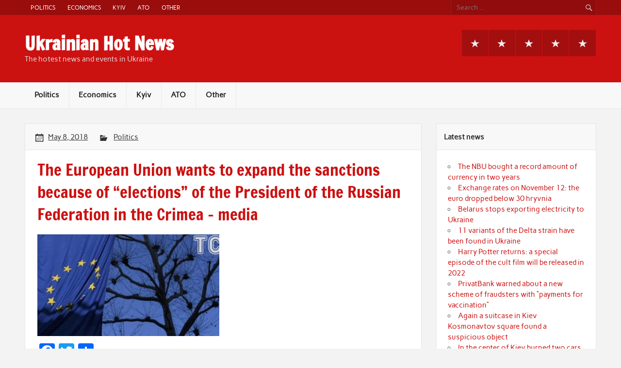

--- FILE ---
content_type: text/html; charset=UTF-8
request_url: https://ukrhotnews.com/wp-admin/admin-ajax.php
body_size: -286
content:
340314.b5034bb7e551eb2e1306f08529159b13